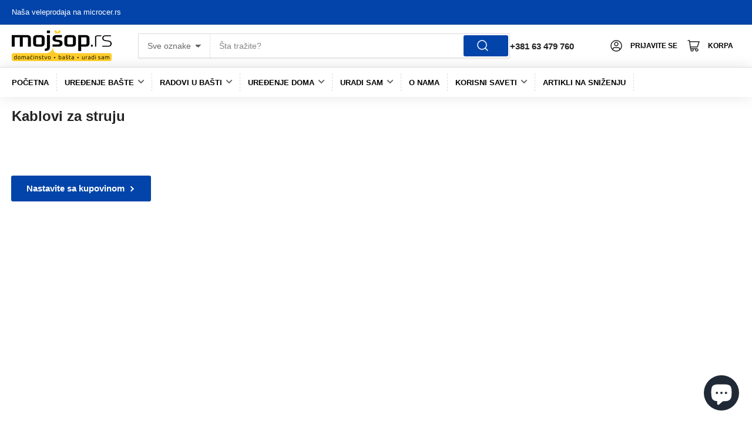

--- FILE ---
content_type: text/css
request_url: https://mojshop.rs/cdn/shop/t/46/assets/component-breadcrumb.css?v=129834259557769227091683650476
body_size: -422
content:
.breadcrumb{font-size:calc(var(--font-body-scale) * 1.3rem);border-bottom:1px solid var(--color-border);line-height:normal;padding:1.7rem 0}.breadcrumb a{color:rgb(var(--color-accent-1));transition:text-decoration .18s ease;text-decoration-color:transparent}.breadcrumb a:hover{text-decoration:underline}.breadcrumb span{display:inline-block;margin:0 .2rem}@media (min-width: 990px){.breadcrumb{display:block}}
/*# sourceMappingURL=/cdn/shop/t/46/assets/component-breadcrumb.css.map?v=129834259557769227091683650476 */


--- FILE ---
content_type: text/css
request_url: https://mojshop.rs/cdn/shop/t/46/assets/template-collection.css?v=147482597651745805421680684106
body_size: 644
content:
.collection-hero-banner{min-height:13rem;border-radius:var(--border-radius-base);color:var(--color-base-white);position:relative;overflow:hidden;margin-bottom:-2.5rem;display:flex;align-items:flex-end;justify-content:flex-start}.collection-hero-banner:before{content:"";position:absolute;top:0;left:2rem;z-index:2;height:5px;width:42px;background:rgb(var(--color-accent-2))}.collection-hero-banner:after{content:"";pointer-events:none;position:absolute;width:100%;height:100%}@media (min-width: 990px){.collection-hero-banner{min-height:18rem;margin-bottom:-3rem}.collection-hero-banner:before{left:3.5rem}}.color-background-2 .collection-hero-banner,.color-accent-1 .collection-hero-banner,.color-accent-2 .collection-hero-banner,.color-accent-3 .collection-hero-banner{margin-bottom:0}.collection-hero-banner-media{object-fit:cover;width:100%;height:100%;position:absolute;top:0;left:0;transition:transform .4s ease}.collection-hero-banner-info{padding:3rem 2rem 2rem;bottom:0;left:0;color:currentColor;z-index:1}@media (min-width: 990px){.collection-hero-banner-info{padding:5rem 3.5rem 3.5rem;width:calc(50% + 3.5rem)}.description-fullwidth.collection-hero-banner-info{width:100%}}.collection-hero-banner-heading{font-size:calc(var(--font-heading-scale) * 1.8rem);margin-bottom:1rem;color:currentColor}.collection-hero-banner-heading a{color:currentColor}@media (min-width: 990px){.collection-hero-banner-heading{font-size:calc(var(--font-heading-scale) * 2.4rem)}}.collection-hero-banner-caption{font-size:calc(var(--font-body-scale) * 1.4rem);line-height:calc(1 + .35 / var(--font-body-scale));max-width:55rem}.collection-hero-banner-caption a{color:currentColor;text-underline-offset:.3rem;text-decoration-thickness:.1rem;text-decoration:underline}.description-fullwidth .collection-hero-banner-caption{max-width:100%}.collection-hero-banner-caption :last-child{margin:0}@media (min-width: 990px){.collection-hero-banner-caption{font-size:calc(var(--font-body-scale) * 1.5rem);max-width:100%}}.collection-block-subcollections{margin-bottom:-2.5rem}@media (min-width: 990px){.collection-block-subcollections{margin-bottom:-3rem}}.collection-block-subcollections .card-simple-title{margin-bottom:0}.collection.loading{position:relative}.collection.loading>.loading-overlay{display:block}.collection-empty{text-align:center}.loading-overlay{position:absolute;z-index:20;top:-1rem;right:-1rem;bottom:-1rem;left:-1rem;display:none;width:calc(100% + 2rem);padding:0 1.5rem;opacity:.7;background:rgb(var(--color-background))}.collection-actions-wrapper{margin-bottom:3rem;padding:1.5rem;border-radius:var(--border-radius-base)}.collection-actions-wrapper.color-background-1{padding:0}@media (min-width: 990px){.collection-actions-wrapper{display:flex;align-items:center;padding:2rem}}@media (max-width: 989px){sticky-collection-actions .collection-actions-wrapper{position:sticky;top:-1px;z-index:49}.collection-actions-wrapper.is-stuck{box-shadow:0 0 0 1px var(--color-border)}}.page-layout-fullwidth .collection-actions-wrapper{display:flex;align-items:center}.collection-actions-main{display:flex;align-items:center;grid-column-gap:2rem;justify-content:space-evenly;margin-bottom:0;flex:none}.collection-actions-main label{margin:0}.collection-actions-main>*{width:calc(50% - 1rem)}.collection-actions-main>*:only-child{width:100%}@media (max-width: 1119px){.collection-actions-main label{position:absolute;width:1px;height:1px;padding:0;margin:-1px;overflow:hidden;clip:rect(0,0,0,0);border:0}}@media (min-width: 990px){.collection-actions-main{justify-content:flex-end;order:1;margin-left:auto;margin-bottom:0;min-width:20rem}.collection-actions-main select{min-width:20rem}.collection-actions-main .button-form-input{display:none}}.page-layout-fullwidth .collection-actions-main{justify-content:flex-start;order:2;margin:0 0 0 auto}.page-layout-fullwidth .collection-actions-main select{width:100%}.collection-actions-secondary-heading{margin-top:1.5rem;margin-bottom:0}.page-layout-fullwidth .collection-actions-secondary-heading,.collection-actions-secondary:only-child .collection-actions-secondary-heading{margin-top:0}@media (min-width: 990px){.collection-actions-secondary-heading{margin-top:0}}.collection-actions-filters{display:flex;flex-wrap:wrap;grid-gap:1rem;margin-top:2rem}.collection-actions-secondary-heading+.collection-actions-filters{margin-top:1rem}@media (min-width: 990px){.collection-actions-filters:only-child{margin-top:0}}.collection-actions-filters:empty{display:none}.collection-filter-button{font-size:calc(var(--font-body-scale) * 1.3rem);font-family:inherit;cursor:pointer;display:inline-flex;justify-content:flex-start;align-items:center;border:none;padding:.6rem 1rem;text-decoration:none;background:rgb(var(--color-background));box-shadow:0 0 0 .2rem var(--color-border);color:rgb(var(--color-foreground));min-width:10rem;height:auto;line-height:calc(1 + .2 / var(--font-body-scale));border-radius:var(--border-radius-base);font-weight:var(--font-bolder-weight);text-align:left}.collection-filter-button>span:first-child{margin-right:.7rem;word-break:break-word}.collection-filter-button:hover{box-shadow:0 0 0 .2rem rgba(var(--color-accent-2),1)}.collection-filter-dismiss{color:rgb(var(--color-accent-2));display:block;margin-left:auto;transform:scale(1.6)}.navigation-side{margin:0;padding:0}.navigation-side-item{font-size:calc(var(--font-body-scale) * 1.5rem);display:block;padding:0}.navigation-side-item>a{font-weight:400;display:flex;align-items:center;padding:.3rem 0;color:rgb(var(--color-foreground))}.navigation-side-item>a[aria-current]{color:rgb(var(--color-accent-1));font-weight:700}.navigation-side-item>a:hover{color:rgb(var(--color-accent-1))}.navigation-side-item>a svg{width:12px;height:12px;margin-left:1rem;transition:transform .18s ease}.navigation-side-item.is-expanded>a>svg,.navigation-side-item .is-expanded>a>svg{transform:rotate(180deg)}.navigation-side-item.is-active>a{color:rgb(var(--color-foreground-alt));font-weight:700}.navigation-side-item.is-active>a:hover{color:rgb(var(--color-accent-1))}.navigation-side-item ul{padding-left:1.5rem}.navigation-side-item ul:not([aria-expanded=true]){display:none}.template-search-search-bar{max-width:66rem;margin:0 auto;position:relative}.template-search-search-bar .field{margin-bottom:0}.template-search-search-bar [type=submit]{position:absolute;right:4px;top:4px;height:calc(100% - 8px);min-height:0;min-width:0;z-index:2;padding-left:2rem}.template-search-search-bar [type=submit] svg{width:2.4rem;height:2.4rem}.template-search-search-bar [type=submit] svg path{fill:currentColor}
/*# sourceMappingURL=/cdn/shop/t/46/assets/template-collection.css.map?v=147482597651745805421680684106 */
